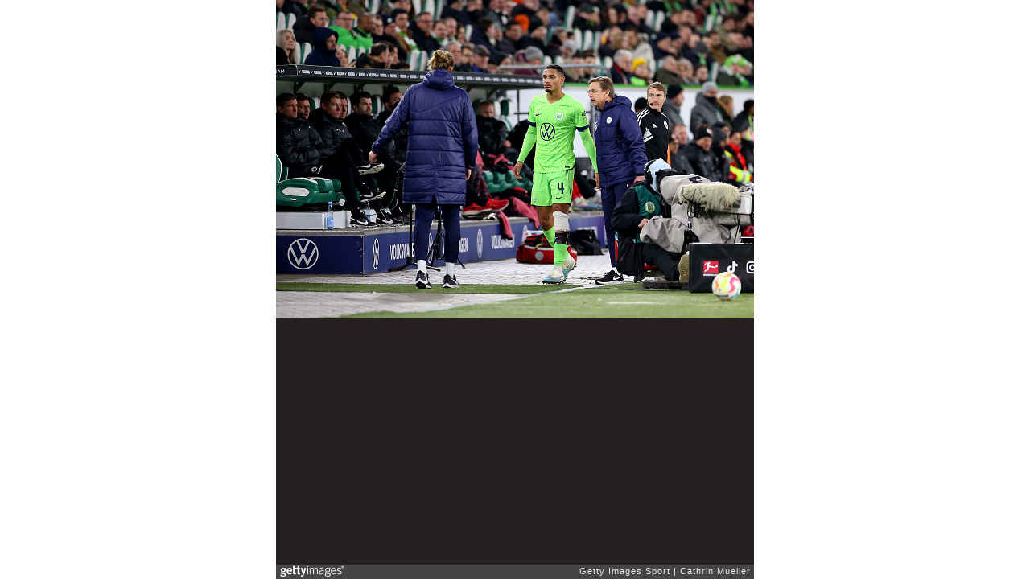

--- FILE ---
content_type: text/html; charset=UTF-8
request_url: https://embed.gettyimages.com/embed/1471472044?et=XjQfWieiQ8taoKgCIZpHGA&tld=com&sig=6Ln-v2i8bUDnHSBS7pIu-gEiUjfRLAmN188RORYCyHE=&caption=true&ver=1
body_size: 7761
content:



<!DOCTYPE html>
<html>
  <head>
    <base target="_parent" />
    <title>VfL Wolfsburg v Eintracht Frankfurt - Bundesliga [Getty Images]</title>
    <meta http-equiv="X-UA-Compatible" content="IE=edge,chrome=1" />
    <meta name="robots" content="noindex, follow" />
    <meta name="viewport" content="width=device-width, initial-scale=1.0" />
    <!--[if lt IE 10]>
    <script src="//html5shiv.googlecode.com/svn/trunk/html5.js"></script>
    <![endif]-->
    <meta name="twitter:card" content="photo" />
    <meta name="twitter:site" content="@GettyImages" />
    <meta name="twitter:title" content="1471472044 / Cathrin Mueller / Getty Images Sport" />
    <meta property="og:description" content="Cathrin Mueller / Getty Images Sport" />
    <meta property="og:image" content="https://embed-cdn.gettyimages.com/id/1471472044/photo/vfl-wolfsburg-v-eintracht-frankfurt-bundesliga.jpg?s=594x594&amp;w=0&amp;k=20&amp;c=3UyyM3i1k4fk3xKuTT1HZoE-jo5SNOOUZ_dpyqwx7Hs=&amp;Expires=1769130000&amp;Key-Pair-Id=APKAIJLYLGZE3LWJLKRA&amp;Signature=RfHqsdXQsXG~P-mBAAPEZNgng2GoTvQ0aX6iRAenYIHiGSD7UnjMksGY~FwiIq3ExQLn1E-A~orYo~HQ9iaiTSBSuMS5P6fhuANnIG9TFigbEDetIQB7yXDruXnJz0RxUy3OLbWTfBhNdduRIDJ8itiHWpCiJc78gq5fSk42G7DrFiDk1J2cfepnzeW6DbZD6bJ9V7u4w2rMWzpFL8zZfVRvLVa3EPKIJEpkCGsMSqTtPaiTdJuTrUSvq9zb3griHywZQy1rMwZq~R7uzFHOleIWT5VO7dyaPS9EevOHkbE3yVIo8bm6ZvkEnHdLr7jh29yXIs~[base64]~Wdfk2cDj4ADBZIv3luE4~vsL-~1Bi5o~kAfZXL9K3vIheewlrj~4KgvXSPiCuqHLEC4HHRsaS711IAJOi91-Wnf~~iu~iZU2vuomNTU3XFVsNu3nJSwmxn08~8_" />
    <meta property="og:url" content="http://www.gettyimages.com/detail/1471472044" />
    <meta property="og:site_name" content="Getty Images" />
    <meta name="getty:adp" content="http://www.gettyimages.com/detail/1471472044" />

    

    <script src="//ajax.googleapis.com/ajax/libs/jquery/1.10.2/jquery.min.js"></script>
    
  </head>

  <body class="embed">

  <link rel="stylesheet" type="text/css" href="//embed-cdn.gettyimages.com/css/2977517/style.css" />

<div id="fb-root"></div>
<section id="body-wrapper"  data-frame-width="594" data-frame-height="396">
  
  
  

  <div id="embed-body" data-spectrum-base-url="//spectrum.gettyimages.com/v3/signals" data-asset-ids="" style="max-width:594px;">
    
    
      
    <div id="slide-0" class="slide active" data-asset-id="1471472044"
                                                                                       data-collection-id="57" data-asset-product-type="Sport" data-content-type="still image">
      <main class="solo">
        <figure>
          
            
              <ul class="reblog solo">
  
  <li id="li-fb" class="li-button">
    <div class="icon-button icon-fb" title="Share on Facebook"  onclick="return Embed.Social().facebook('http://www.gettyimages.com/consumer/share/assets/1471472044');" ></div>
  </li>
  
  <li id="li-twitter" class="li-button">
    <a class="icon-button icon-twitter" title="Share on Twitter"  onclick="return Embed.Social().twitter('http://www.gettyimages.com/consumer/share/assets/1471472044', 'VfL Wolfsburg v Eintracht Frankfurt - Bundesliga');" ></a>
  </li>
  <li id="li-pinterest" class="li-button">
    <a class="icon-button icon-pinterest" title="Share on Pinterest"  onclick="return Embed.Social().pinterest('\/\/www.pinterest.com\/pin\/create\/button?url=http%3A%2F%2Fwww.gettyimages.com%2Fdetail%2F1471472044%3Fet%3DXjQfWieiQ8taoKgCIZpHGA%26share%3Dembed_Pinterest\x26media=http%3A%2F%2Fmedia.gettyimages.com%2Fid%2F1471472044%2Fphoto%2Fvfl-wolfsburg-v-eintracht-frankfurt-bundesliga.jpg%3Fs%3D1024x1024%26w%3Dgi%26k%3D20%26c%3DozME8592NBxBEh0aPbecEhkD30fXVB_FD09YRnR140o%3D\x26description=Maxence Lacroix of VfL Wolfsburg leaves the pitch after picking up an injury during the Bundesliga match between VfL Wolfsburg and Eintracht Frankfurt at Volkswagen Arena on March 05, 2023 in Wolfsburg, Germany. (Photo by Cathrin Mueller\/Getty Images)');" ></a>
  </li>
  
</ul>

            

            
              <figcaption onselectstart="return false">
                <p class="show-more">
                  <a target="_blank" onclick="Embed.ClickHandler().click('http:\/\/www.gettyimages.com\/detail\/1471472044?et=XjQfWieiQ8taoKgCIZpHGA')" href="http://www.gettyimages.com/detail/1471472044?et=XjQfWieiQ8taoKgCIZpHGA">see more</a>
                </p>
                <p class="caption-text">WOLFSBURG, GERMANY - MARCH 05: Maxence Lacroix of VfL Wolfsburg leaves the pitch after picking up an injury during the Bundesliga match between VfL Wolfsburg and Eintracht Frankfurt at Volkswagen Arena on March 05, 2023 in Wolfsburg, Germany. (Photo by Cathrin Mueller/Getty Images)</p>
              </figcaption>
            

            
                <aside class="assetcomp-overlay" onclick="if (!Embed.MediaQuery().mobile() &&  true ) { window.open('http:\/\/www.gettyimages.com\/detail\/1471472044?et=XjQfWieiQ8taoKgCIZpHGA', '_blank'); Embed.ClickHandler().click('ADP'); return false; }" data-url='http://www.gettyimages.com/detail/1471472044?et=XjQfWieiQ8taoKgCIZpHGA'></aside>
                <a href="http://www.gettyimages.com/detail/1471472044?et=XjQfWieiQ8taoKgCIZpHGA" target="_blank" class="assetcomp-link">
                  <img class="assetcomp" id="assetcomp-0" alt="WOLFSBURG, GERMANY - MARCH 05: Maxence Lacroix of VfL Wolfsburg leaves the pitch after picking up an injury during the Bundesliga match between VfL Wolfsburg and Eintracht Frankfurt at Volkswagen Arena on March 05, 2023 in Wolfsburg, Germany. (Photo by Cathrin Mueller/Getty Images)" src="https://embed-cdn.gettyimages.com/id/1471472044/photo/vfl-wolfsburg-v-eintracht-frankfurt-bundesliga.jpg?s=594x594&amp;w=0&amp;k=20&amp;c=3UyyM3i1k4fk3xKuTT1HZoE-jo5SNOOUZ_dpyqwx7Hs=&amp;Expires=1769130000&amp;Key-Pair-Id=APKAIJLYLGZE3LWJLKRA&amp;Signature=RfHqsdXQsXG~P-mBAAPEZNgng2GoTvQ0aX6iRAenYIHiGSD7UnjMksGY~FwiIq3ExQLn1E-A~orYo~HQ9iaiTSBSuMS5P6fhuANnIG9TFigbEDetIQB7yXDruXnJz0RxUy3OLbWTfBhNdduRIDJ8itiHWpCiJc78gq5fSk42G7DrFiDk1J2cfepnzeW6DbZD6bJ9V7u4w2rMWzpFL8zZfVRvLVa3EPKIJEpkCGsMSqTtPaiTdJuTrUSvq9zb3griHywZQy1rMwZq~R7uzFHOleIWT5VO7dyaPS9EevOHkbE3yVIo8bm6ZvkEnHdLr7jh29yXIs~[base64]~Wdfk2cDj4ADBZIv3luE4~vsL-~1Bi5o~kAfZXL9K3vIheewlrj~4KgvXSPiCuqHLEC4HHRsaS711IAJOi91-Wnf~~iu~iZU2vuomNTU3XFVsNu3nJSwmxn08~8_" />
                </a>
            
          
        </figure>
        <div class="image-footer">
          <div class="logo-container">
            <img src='//embed-cdn.gettyimages.com/images/2977517/gi-logo.png' width="82" height="15" class="gi-icon" alt="Getty Images" />
          </div>
          <div class="meta">
            <p class="footer-text">
              <span class="collection" title="Getty Images Sport" data-field="collection">Getty Images Sport</span>
              <span class="photographer" title="Cathrin Mueller" data-field="photographer">Cathrin Mueller</span>
            </p>
          </div>
        </div>
      </main>
      
    </div>
    
  </section>

<menu id="radial-menu">
  <ul>
    <li id="radial-item-share" class="radial-item" onclick="return Embed.SocialMenu().show();"></li>
  </ul>
</menu>

<script type="text/javascript">
  $(document).ready(function() { Embed.version = "1"; });
</script>
<script type="text/javascript" src="//embed-cdn.gettyimages.com/js/2977517/embed-bundle.js"></script>
<script type="text/javascript">
  $(document).ready(function () {
    Embed.Bootstrapper().init();
  });
</script>


  </body>
</html>

